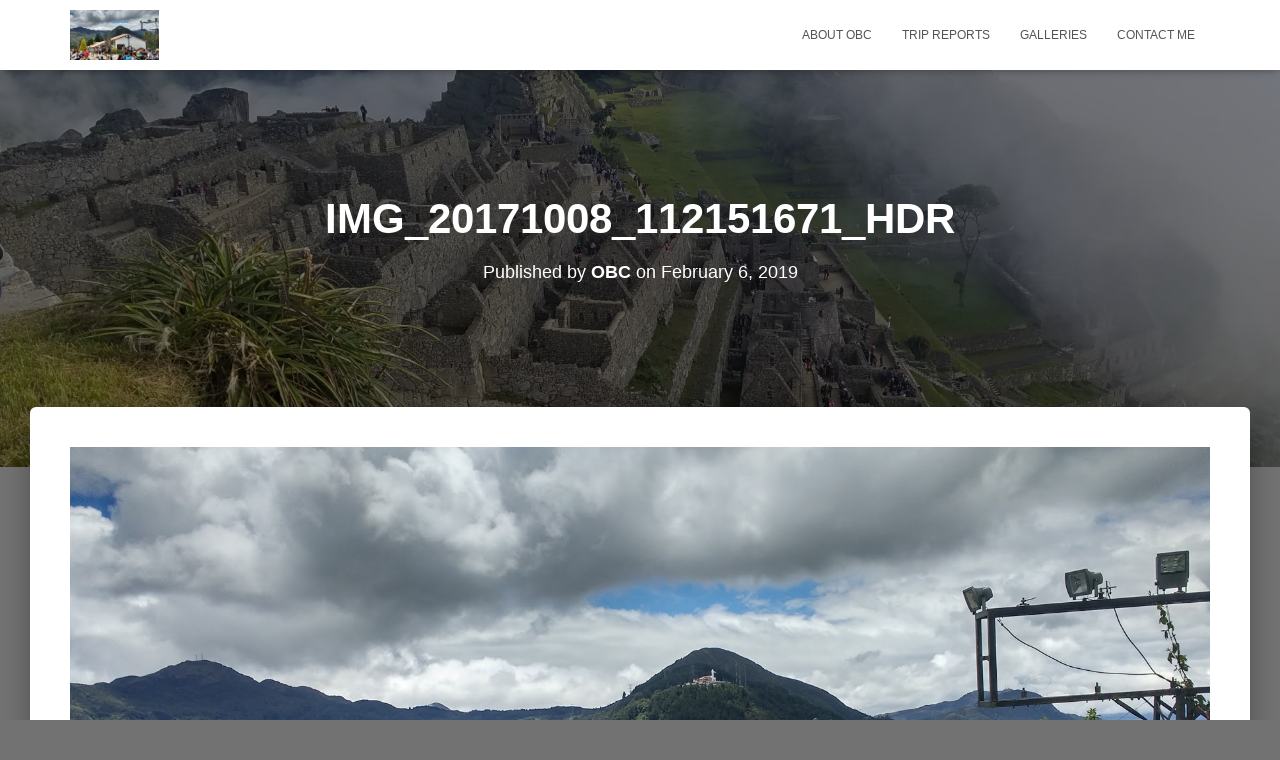

--- FILE ---
content_type: text/html; charset=UTF-8
request_url: http://obctravels.com/img_20171008_112151671_hdr/
body_size: 7286
content:
<!DOCTYPE html>
<html lang="en"
	prefix="og: https://ogp.me/ns#" >

<head>
	<meta charset='UTF-8'>
	<meta name="viewport" content="width=device-width, initial-scale=1">
	<link rel="profile" href="http://gmpg.org/xfn/11">
		<title>IMG_20171008_112151671_HDR | obctravels</title>

		<!-- All in One SEO 4.1.0.2 -->
		<meta property="og:site_name" content="obctravels | rambling stories and maybe a few decent pics of my travel adventures" />
		<meta property="og:type" content="article" />
		<meta property="og:title" content="IMG_20171008_112151671_HDR | obctravels" />
		<meta property="article:published_time" content="2019-02-06T21:03:00Z" />
		<meta property="article:modified_time" content="2019-02-06T21:03:00Z" />
		<meta name="twitter:card" content="summary" />
		<meta name="twitter:domain" content="obctravels.com" />
		<meta name="twitter:title" content="IMG_20171008_112151671_HDR | obctravels" />
		<meta name="google" content="nositelinkssearchbox" />
		<script type="application/ld+json" class="aioseo-schema">
			{"@context":"https:\/\/schema.org","@graph":[{"@type":"WebSite","@id":"http:\/\/obctravels.com\/#website","url":"http:\/\/obctravels.com\/","name":"obctravels","description":"rambling stories and maybe a few decent pics of my travel adventures","publisher":{"@id":"http:\/\/obctravels.com\/#organization"}},{"@type":"Organization","@id":"http:\/\/obctravels.com\/#organization","name":"obctravels","url":"http:\/\/obctravels.com\/"},{"@type":"BreadcrumbList","@id":"http:\/\/obctravels.com\/img_20171008_112151671_hdr\/#breadcrumblist","itemListElement":[{"@type":"ListItem","@id":"http:\/\/obctravels.com\/#listItem","position":"1","item":{"@id":"http:\/\/obctravels.com\/#item","name":"Home","description":"rambling stories and maybe a few decent pics of my travel adventures","url":"http:\/\/obctravels.com\/"},"nextItem":"http:\/\/obctravels.com\/img_20171008_112151671_hdr\/#listItem"},{"@type":"ListItem","@id":"http:\/\/obctravels.com\/img_20171008_112151671_hdr\/#listItem","position":"2","item":{"@id":"http:\/\/obctravels.com\/img_20171008_112151671_hdr\/#item","name":"IMG_20171008_112151671_HDR","url":"http:\/\/obctravels.com\/img_20171008_112151671_hdr\/"},"previousItem":"http:\/\/obctravels.com\/#listItem"}]},{"@type":"Person","@id":"http:\/\/obctravels.com\/author\/admin\/#author","url":"http:\/\/obctravels.com\/author\/admin\/","name":"OBC","image":{"@type":"ImageObject","@id":"http:\/\/obctravels.com\/img_20171008_112151671_hdr\/#authorImage","url":"http:\/\/1.gravatar.com\/avatar\/1cb9833de6e601d28d68cd34e78d9eff?s=96&d=mm&r=g","width":"96","height":"96","caption":"OBC"}},{"@type":"ItemPage","@id":"http:\/\/obctravels.com\/img_20171008_112151671_hdr\/#itempage","url":"http:\/\/obctravels.com\/img_20171008_112151671_hdr\/","name":"IMG_20171008_112151671_HDR | obctravels","inLanguage":"en","isPartOf":{"@id":"http:\/\/obctravels.com\/#website"},"breadcrumb":{"@id":"http:\/\/obctravels.com\/img_20171008_112151671_hdr\/#breadcrumblist"},"author":"http:\/\/obctravels.com\/img_20171008_112151671_hdr\/#author","creator":"http:\/\/obctravels.com\/img_20171008_112151671_hdr\/#author","datePublished":"2019-02-06T21:03:00+00:00","dateModified":"2019-02-06T21:03:00+00:00"}]}
		</script>
		<!-- All in One SEO -->

<link rel='dns-prefetch' href='//fonts.googleapis.com' />
<link rel='dns-prefetch' href='//s.w.org' />
<link rel="alternate" type="application/rss+xml" title="obctravels &raquo; Feed" href="http://obctravels.com/feed/" />
<link rel="alternate" type="application/rss+xml" title="obctravels &raquo; Comments Feed" href="http://obctravels.com/comments/feed/" />
<link rel="alternate" type="application/rss+xml" title="obctravels &raquo; IMG_20171008_112151671_HDR Comments Feed" href="http://obctravels.com/feed/?attachment_id=3984" />
		<script type="text/javascript">
			window._wpemojiSettings = {"baseUrl":"https:\/\/s.w.org\/images\/core\/emoji\/13.0.1\/72x72\/","ext":".png","svgUrl":"https:\/\/s.w.org\/images\/core\/emoji\/13.0.1\/svg\/","svgExt":".svg","source":{"concatemoji":"http:\/\/obctravels.com\/wp-includes\/js\/wp-emoji-release.min.js?ver=5.7.14"}};
			!function(e,a,t){var n,r,o,i=a.createElement("canvas"),p=i.getContext&&i.getContext("2d");function s(e,t){var a=String.fromCharCode;p.clearRect(0,0,i.width,i.height),p.fillText(a.apply(this,e),0,0);e=i.toDataURL();return p.clearRect(0,0,i.width,i.height),p.fillText(a.apply(this,t),0,0),e===i.toDataURL()}function c(e){var t=a.createElement("script");t.src=e,t.defer=t.type="text/javascript",a.getElementsByTagName("head")[0].appendChild(t)}for(o=Array("flag","emoji"),t.supports={everything:!0,everythingExceptFlag:!0},r=0;r<o.length;r++)t.supports[o[r]]=function(e){if(!p||!p.fillText)return!1;switch(p.textBaseline="top",p.font="600 32px Arial",e){case"flag":return s([127987,65039,8205,9895,65039],[127987,65039,8203,9895,65039])?!1:!s([55356,56826,55356,56819],[55356,56826,8203,55356,56819])&&!s([55356,57332,56128,56423,56128,56418,56128,56421,56128,56430,56128,56423,56128,56447],[55356,57332,8203,56128,56423,8203,56128,56418,8203,56128,56421,8203,56128,56430,8203,56128,56423,8203,56128,56447]);case"emoji":return!s([55357,56424,8205,55356,57212],[55357,56424,8203,55356,57212])}return!1}(o[r]),t.supports.everything=t.supports.everything&&t.supports[o[r]],"flag"!==o[r]&&(t.supports.everythingExceptFlag=t.supports.everythingExceptFlag&&t.supports[o[r]]);t.supports.everythingExceptFlag=t.supports.everythingExceptFlag&&!t.supports.flag,t.DOMReady=!1,t.readyCallback=function(){t.DOMReady=!0},t.supports.everything||(n=function(){t.readyCallback()},a.addEventListener?(a.addEventListener("DOMContentLoaded",n,!1),e.addEventListener("load",n,!1)):(e.attachEvent("onload",n),a.attachEvent("onreadystatechange",function(){"complete"===a.readyState&&t.readyCallback()})),(n=t.source||{}).concatemoji?c(n.concatemoji):n.wpemoji&&n.twemoji&&(c(n.twemoji),c(n.wpemoji)))}(window,document,window._wpemojiSettings);
		</script>
		<style type="text/css">
img.wp-smiley,
img.emoji {
	display: inline !important;
	border: none !important;
	box-shadow: none !important;
	height: 1em !important;
	width: 1em !important;
	margin: 0 .07em !important;
	vertical-align: -0.1em !important;
	background: none !important;
	padding: 0 !important;
}
</style>
	<link rel='stylesheet' id='tiny-hestia-bootstrap-css'  href='http://obctravels.com/wp-content/themes/tiny-hestia/assets/bootstrap/css/bootstrap.min.css?ver=1.0.8' type='text/css' media='all' />
<link rel='stylesheet' id='hestia-style-css'  href='http://obctravels.com/wp-content/themes/hestia/style.css?ver=5.7.14' type='text/css' media='all' />
<link rel='stylesheet' id='tiny-hestia-style-css'  href='http://obctravels.com/wp-content/themes/tiny-hestia/style.css?ver=1.0.8' type='text/css' media='all' />
<style id='tiny-hestia-style-inline-css' type='text/css'>
	
		a, 
		.navbar .dropdown-menu li:hover > a,
		.navbar .dropdown-menu li:focus > a,
		.navbar .dropdown-menu li:active > a,
		.navbar .navbar-nav > li .dropdown-menu li:hover > a,
		body:not(.home) .navbar-default .navbar-nav > .active:not(.btn) > a,
		body:not(.home) .navbar-default .navbar-nav > .active:not(.btn) > a:hover,
		body:not(.home) .navbar-default .navbar-nav > .active:not(.btn) > a:focus,
		a:hover, 
		.card-blog a.moretag:hover, 
		.card-blog a.more-link:hover, 
		.widget a:hover,
		.has-text-color.has-accent-color,
		p.has-text-color a {
		    color:#e91e63;
		}
		
		.pagination span.current, .pagination span.current:focus, .pagination span.current:hover {
			border-color:#e91e63
		}
		
		button,
		button:hover,
		.woocommerce .track_order button[type="submit"],
		.woocommerce .track_order button[type="submit"]:hover,
		div.wpforms-container .wpforms-form button[type=submit].wpforms-submit,
		div.wpforms-container .wpforms-form button[type=submit].wpforms-submit:hover,
		input[type="button"],
		input[type="button"]:hover,
		input[type="submit"],
		input[type="submit"]:hover,
		input#searchsubmit, 
		.pagination span.current, 
		.pagination span.current:focus, 
		.pagination span.current:hover,
		.btn.btn-primary,
		.btn.btn-primary:link,
		.btn.btn-primary:hover, 
		.btn.btn-primary:focus, 
		.btn.btn-primary:active, 
		.btn.btn-primary.active, 
		.btn.btn-primary.active:focus, 
		.btn.btn-primary.active:hover,
		.btn.btn-primary:active:hover, 
		.btn.btn-primary:active:focus, 
		.btn.btn-primary:active:hover,
		.hestia-sidebar-open.btn.btn-rose,
		.hestia-sidebar-close.btn.btn-rose,
		.hestia-sidebar-open.btn.btn-rose:hover,
		.hestia-sidebar-close.btn.btn-rose:hover,
		.hestia-sidebar-open.btn.btn-rose:focus,
		.hestia-sidebar-close.btn.btn-rose:focus,
		.label.label-primary,
		.hestia-work .portfolio-item:nth-child(6n+1) .label,
		.nav-cart .nav-cart-content .widget .buttons .button,
		.has-accent-background-color[class*="has-background"] {
		    background-color: #e91e63;
		}
		
		@media (max-width: 768px) { 
	
			.navbar-default .navbar-nav>li>a:hover,
			.navbar-default .navbar-nav>li>a:focus,
			.navbar .navbar-nav .dropdown .dropdown-menu li a:hover,
			.navbar .navbar-nav .dropdown .dropdown-menu li a:focus,
			.navbar button.navbar-toggle:hover,
			.navbar .navbar-nav li:hover > a i {
			    color: #e91e63;
			}
		}
		
		body:not(.woocommerce-page) button:not([class^="fl-"]):not(.hestia-scroll-to-top):not(.navbar-toggle):not(.close),
		body:not(.woocommerce-page) .button:not([class^="fl-"]):not(hestia-scroll-to-top):not(.navbar-toggle):not(.add_to_cart_button),
		div.wpforms-container .wpforms-form button[type=submit].wpforms-submit,
		input[type="submit"], 
		input[type="button"], 
		.btn.btn-primary,
		.widget_product_search button[type="submit"],
		.hestia-sidebar-open.btn.btn-rose,
		.hestia-sidebar-close.btn.btn-rose,
		.everest-forms button[type=submit].everest-forms-submit-button {
		    -webkit-box-shadow: 0 2px 2px 0 rgba(233,30,99,0.14),0 3px 1px -2px rgba(233,30,99,0.2),0 1px 5px 0 rgba(233,30,99,0.12);
		    box-shadow: 0 2px 2px 0 rgba(233,30,99,0.14),0 3px 1px -2px rgba(233,30,99,0.2),0 1px 5px 0 rgba(233,30,99,0.12);
		}
		
		.card .header-primary, .card .content-primary,
		.everest-forms button[type=submit].everest-forms-submit-button {
		    background: #e91e63;
		}
		
		body:not(.woocommerce-page) .button:not([class^="fl-"]):not(.hestia-scroll-to-top):not(.navbar-toggle):not(.add_to_cart_button):hover,
		body:not(.woocommerce-page) button:not([class^="fl-"]):not(.hestia-scroll-to-top):not(.navbar-toggle):not(.close):hover,
		div.wpforms-container .wpforms-form button[type=submit].wpforms-submit:hover,
		input[type="submit"]:hover,
		input[type="button"]:hover,
		input#searchsubmit:hover, 
		.widget_product_search button[type="submit"]:hover,
		.pagination span.current, 
		.btn.btn-primary:hover, 
		.btn.btn-primary:focus, 
		.btn.btn-primary:active, 
		.btn.btn-primary.active, 
		.btn.btn-primary:active:focus, 
		.btn.btn-primary:active:hover, 
		.hestia-sidebar-open.btn.btn-rose:hover,
		.hestia-sidebar-close.btn.btn-rose:hover,
		.pagination span.current:hover,
		.everest-forms button[type=submit].everest-forms-submit-button:hover,
 		.everest-forms button[type=submit].everest-forms-submit-button:focus,
 		.everest-forms button[type=submit].everest-forms-submit-button:active {
			-webkit-box-shadow: 0 14px 26px -12px rgba(233,30,99,0.42),0 4px 23px 0 rgba(0,0,0,0.12),0 8px 10px -5px rgba(233,30,99,0.2);
		    box-shadow: 0 14px 26px -12px rgba(233,30,99,0.42),0 4px 23px 0 rgba(0,0,0,0.12),0 8px 10px -5px rgba(233,30,99,0.2);
			color: #fff;
		}
		
		.form-group.is-focused .form-control {
			background-image: -webkit-gradient(linear,left top, left bottom,from(#e91e63),to(#e91e63)),-webkit-gradient(linear,left top, left bottom,from(#d2d2d2),to(#d2d2d2));
			background-image: -webkit-linear-gradient(linear,left top, left bottom,from(#e91e63),to(#e91e63)),-webkit-linear-gradient(linear,left top, left bottom,from(#d2d2d2),to(#d2d2d2));
			background-image: linear-gradient(linear,left top, left bottom,from(#e91e63),to(#e91e63)),linear-gradient(linear,left top, left bottom,from(#d2d2d2),to(#d2d2d2));
		}
		
		.navbar:not(.navbar-transparent) li:not(.btn):hover > a,
		.navbar li.on-section:not(.btn) > a, 
		.navbar.full-screen-menu.navbar-transparent li:not(.btn):hover > a,
		.navbar.full-screen-menu .navbar-toggle:hover,
		.navbar:not(.navbar-transparent) .nav-cart:hover, 
		.navbar:not(.navbar-transparent) .hestia-toggle-search:hover {
				color:#e91e63}
		
		.header-filter-gradient { 
			background: linear-gradient(45deg, rgba(255,255,255,1) 0%, rgb(255,255,234) 100%); 
		}
		.has-text-color.has-header-gradient-color { color: #ffffff; }
		.has-header-gradient-background-color[class*="has-background"] { background-color: #ffffff; }
		
		.has-text-color.has-background-color-color { color: #727272; }
		.has-background-color-background-color[class*="has-background"] { background-color: #727272; }
		
</style>
<link rel='stylesheet' id='wp-block-library-css'  href='http://obctravels.com/wp-includes/css/dist/block-library/style.min.css?ver=5.7.14' type='text/css' media='all' />
<link rel='stylesheet' id='font-awesome-5-css'  href='http://obctravels.com/wp-content/plugins/themeisle-companion/obfx_modules/gutenberg-blocks/assets/fontawesome/css/all.min.css?ver=2.10.4' type='text/css' media='all' />
<link rel='stylesheet' id='font-awesome-4-shims-css'  href='http://obctravels.com/wp-content/plugins/themeisle-companion/obfx_modules/gutenberg-blocks/assets/fontawesome/css/v4-shims.min.css?ver=2.10.4' type='text/css' media='all' />
<link rel='stylesheet' id='hestia-clients-bar-css'  href='http://obctravels.com/wp-content/plugins/themeisle-companion/obfx_modules/companion-legacy/assets/css/hestia/clients-bar.css?ver=5.7.14' type='text/css' media='all' />
<link rel='stylesheet' id='hestia-font-sizes-css'  href='http://obctravels.com/wp-content/themes/hestia/assets/css/font-sizes.min.css?ver=2.5.7' type='text/css' media='all' />
<link rel='stylesheet' id='hestia_style-css'  href='http://obctravels.com/wp-content/themes/tiny-hestia/style.css?ver=2.5.7' type='text/css' media='all' />
<style id='hestia_style-inline-css' type='text/css'>
.hestia-top-bar, .hestia-top-bar .widget.widget_shopping_cart .cart_list {
			background-color: #363537
		}
		.hestia-top-bar .widget .label-floating input[type=search]:-webkit-autofill {
			-webkit-box-shadow: inset 0 0 0px 9999px #363537
		}.hestia-top-bar, .hestia-top-bar .widget .label-floating input[type=search], .hestia-top-bar .widget.widget_search form.form-group:before, .hestia-top-bar .widget.widget_product_search form.form-group:before, .hestia-top-bar .widget.widget_shopping_cart:before {
			color: #ffffff
		} 
		.hestia-top-bar .widget .label-floating input[type=search]{
			-webkit-text-fill-color:#ffffff !important 
		}.hestia-top-bar a, .hestia-top-bar .top-bar-nav li a {
			color: #ffffff
		}.hestia-top-bar a:hover, .hestia-top-bar .top-bar-nav li a:hover {
			color: #eeeeee
		}
.btn.btn-primary:not(.colored-button):not(.btn-left):not(.btn-right):not(.btn-just-icon):not(.menu-item), input[type="submit"]:not(.search-submit), body:not(.woocommerce-account) .woocommerce .button.woocommerce-Button, .woocommerce .product button.button, .woocommerce .product button.button.alt, .woocommerce .product #respond input#submit, .woocommerce-cart .blog-post .woocommerce .cart-collaterals .cart_totals .checkout-button, .woocommerce-checkout #payment #place_order, .woocommerce-account.woocommerce-page button.button, .woocommerce .track_order button[type="submit"], .nav-cart .nav-cart-content .widget .buttons .button, .woocommerce a.button.wc-backward, body.woocommerce .wccm-catalog-item a.button, body.woocommerce a.wccm-button.button, form.woocommerce-form-coupon button.button, div.wpforms-container .wpforms-form button[type=submit].wpforms-submit, div.woocommerce a.button.alt, div.woocommerce table.my_account_orders .button, .btn.colored-button, .btn.btn-left, .btn.btn-right, .btn:not(.colored-button):not(.btn-left):not(.btn-right):not(.btn-just-icon):not(.menu-item):not(.hestia-sidebar-open):not(.hestia-sidebar-close){ padding-top:15px;  padding-bottom:15px;  padding-left:33px;  padding-right:33px; }
.btn.btn-primary:not(.colored-button):not(.btn-left):not(.btn-right):not(.btn-just-icon):not(.menu-item), input[type="submit"]:not(.search-submit), body:not(.woocommerce-account) .woocommerce .button.woocommerce-Button, .woocommerce .product button.button, .woocommerce .product button.button.alt, .woocommerce .product #respond input#submit, .woocommerce-cart .blog-post .woocommerce .cart-collaterals .cart_totals .checkout-button, .woocommerce-checkout #payment #place_order, .woocommerce-account.woocommerce-page button.button, .woocommerce .track_order button[type="submit"], .nav-cart .nav-cart-content .widget .buttons .button, .woocommerce a.button.wc-backward, body.woocommerce .wccm-catalog-item a.button, body.woocommerce a.wccm-button.button, form.woocommerce-form-coupon button.button, div.wpforms-container .wpforms-form button[type=submit].wpforms-submit, div.woocommerce a.button.alt, div.woocommerce table.my_account_orders .button, input[type="submit"].search-submit, .hestia-view-cart-wrapper .added_to_cart.wc-forward, .woocommerce-product-search button, .woocommerce-cart .actions .button, #secondary div[id^=woocommerce_price_filter] .button, .woocommerce div[id^=woocommerce_widget_cart].widget .buttons .button, .searchform input[type=submit], .searchform button, .search-form:not(.media-toolbar-primary) input[type=submit], .search-form:not(.media-toolbar-primary) button, .woocommerce-product-search input[type=submit], .btn.colored-button, .btn.btn-left, .btn.btn-right, .btn:not(.colored-button):not(.btn-left):not(.btn-right):not(.btn-just-icon):not(.menu-item):not(.hestia-sidebar-open):not(.hestia-sidebar-close){border-radius:3px;}
h1, h2, h3, h4, h5, h6, .hestia-title, .hestia-title.title-in-content, p.meta-in-content , .info-title, .card-title,
		.page-header.header-small .hestia-title, .page-header.header-small .title, .widget h5, .hestia-title, 
		.title, .footer-brand, .footer-big h4, .footer-big h5, .media .media-heading, 
		.carousel h1.hestia-title, .carousel h2.title, 
		.carousel span.sub-title, .hestia-about h1, .hestia-about h2, .hestia-about h3, .hestia-about h4, .hestia-about h5 {
			font-family: Arial, Helvetica, sans-serif;
		}
		body, ul, .tooltip-inner {
			font-family: Arial, Helvetica, sans-serif;
		}
@media (min-width: 769px){
			.page-header.header-small .hestia-title,
			.page-header.header-small .title,
			h1.hestia-title.title-in-content,
			.main article.section .has-title-font-size {
				font-size: 42px;
			}}

		.page-template-builder-fullwidth-std .header > .elementor {
			padding-top: 70px;
		}

</style>
<link rel='stylesheet' id='font-awesome-5-all-css'  href='http://obctravels.com/wp-content/themes/hestia/assets/font-awesome/css/all.min.css?ver=1.0.2' type='text/css' media='all' />
<link rel='stylesheet' id='font-awesome-4-shim-css'  href='http://obctravels.com/wp-content/themes/hestia/assets/font-awesome/css/v4-shims.min.css?ver=1.0.2' type='text/css' media='all' />
<link rel='stylesheet' id='hestia_fonts-css'  href='https://fonts.googleapis.com/css?family=Roboto%3A300%2C400%2C500%2C700%7CRoboto+Slab%3A400%2C700&#038;subset=latin%2Clatin-ext&#038;ver=2.5.7' type='text/css' media='all' />
<link rel='stylesheet' id='wpcw-css'  href='http://obctravels.com/wp-content/plugins/contact-widgets/assets/css/style.min.css?ver=1.0.1' type='text/css' media='all' />
<script type='text/javascript' src='http://obctravels.com/wp-includes/js/jquery/jquery.min.js?ver=3.5.1' id='jquery-core-js'></script>
<script type='text/javascript' src='http://obctravels.com/wp-includes/js/jquery/jquery-migrate.min.js?ver=3.3.2' id='jquery-migrate-js'></script>
<link rel="https://api.w.org/" href="http://obctravels.com/wp-json/" /><link rel="alternate" type="application/json" href="http://obctravels.com/wp-json/wp/v2/media/3984" /><link rel="EditURI" type="application/rsd+xml" title="RSD" href="http://obctravels.com/xmlrpc.php?rsd" />
<link rel="wlwmanifest" type="application/wlwmanifest+xml" href="http://obctravels.com/wp-includes/wlwmanifest.xml" /> 
<meta name="generator" content="WordPress 5.7.14" />
<link rel='shortlink' href='http://obctravels.com/?p=3984' />
<link rel="alternate" type="application/json+oembed" href="http://obctravels.com/wp-json/oembed/1.0/embed?url=http%3A%2F%2Fobctravels.com%2Fimg_20171008_112151671_hdr%2F" />
<link rel="alternate" type="text/xml+oembed" href="http://obctravels.com/wp-json/oembed/1.0/embed?url=http%3A%2F%2Fobctravels.com%2Fimg_20171008_112151671_hdr%2F&#038;format=xml" />
<!-- Enter your scripts here --><style type="text/css" id="custom-background-css">
body.custom-background { background-color: #727272; }
</style>
	</head>

<body class="attachment attachment-template-default single single-attachment postid-3984 attachmentid-3984 attachment-jpeg custom-background blog-post header-layout-no-content">
		<div class="wrapper post-3984 attachment type-attachment status-inherit hentry no-content ">
		<header class="header ">
			<div style="display: none"></div>		<nav class="navbar navbar-default navbar-fixed-top  hestia_left navbar-not-transparent">
						<div class="container">
						<div class="navbar-header">
			<div class="title-logo-wrapper">
				<a class="navbar-brand" href="http://obctravels.com/"
						title="obctravels">
					<img class="hestia-hide-if-transparent" src="http://obctravels.com/wp-content/uploads/2019/02/IMG_20171008_112151671_HDR.jpg" alt="obctravels"><img class="hestia-transparent-logo" src="http://obctravels.com/wp-content/uploads/2019/02/IMG_20171008_112151671_HDR.jpg" alt="obctravels"></a>
			</div>
								<div class="navbar-toggle-wrapper">
						<button type="button" class="navbar-toggle" data-toggle="collapse" data-target="#main-navigation">
				<span class="icon-bar"></span>
				<span class="icon-bar"></span>
				<span class="icon-bar"></span>
				<span class="sr-only">Toggle Navigation</span>
			</button>
					</div>
				</div>
		<div id="main-navigation" class="collapse navbar-collapse"><ul id="menu-primary-menu" class="nav navbar-nav"><li id="menu-item-172" class="menu-item menu-item-type-post_type menu-item-object-page menu-item-172"><a title="About OBC" href="http://obctravels.com/about/">About OBC</a></li>
<li id="menu-item-2458" class="menu-item menu-item-type-post_type menu-item-object-page menu-item-2458"><a title="Trip Reports" href="http://obctravels.com/words/">Trip Reports</a></li>
<li id="menu-item-167" class="menu-item menu-item-type-post_type menu-item-object-page menu-item-167"><a title="Galleries" href="http://obctravels.com/gallery/">Galleries</a></li>
<li id="menu-item-171" class="menu-item menu-item-type-post_type menu-item-object-page menu-item-171"><a title="Contact Me" href="http://obctravels.com/contact/">Contact Me</a></li>
</ul></div>			</div>
					</nav>
				</header>
<div id="primary" class="boxed-layout-header page-header header-small" data-parallax="active" ><div class="container"><div class="row"><div class="col-md-10 col-md-offset-1 text-center"><h1 class="hestia-title entry-title">IMG_20171008_112151671_HDR</h1><h4 class="author">Published by <a href="http://obctravels.com/author/admin/" class="vcard author"><strong class="fn">OBC</strong></a> on <time class="entry-date published" datetime="2019-02-06T21:03:00+00:00" content="2019-02-06">February 6, 2019</time></h4></div></div></div><div class="header-filter" style="background-image: url(http://obctravels.com/wp-content/uploads/2019/02/cropped-20180626_074540.jpg);"></div></div><div class="main  main-raised ">
	<div class="blog-post blog-post-wrapper">
		<div class="container">

			
					<div class="entry-attachment section section-text">
													<a href="http://obctravels.com/wp-content/uploads/2019/02/IMG_20171008_112151671_HDR.jpg"
									title="IMG_20171008_112151671_HDR" rel="attachment">
								<img src="http://obctravels.com/wp-content/uploads/2019/02/IMG_20171008_112151671_HDR.jpg"
										width="1727"
										height="971" class="attachment-medium"
										alt=""/>
							</a>
						<p class="sizes"><div class="image-meta"><i class="fas fa-camera"></i> Size: <a target="_blank" class="image-size-link" href="http://obctravels.com/wp-content/uploads/2019/02/IMG_20171008_112151671_HDR-150x150.jpg">150 &times; 150</a> <span class="sep">|</span> <a target="_blank" class="image-size-link" href="http://obctravels.com/wp-content/uploads/2019/02/IMG_20171008_112151671_HDR-300x169.jpg">300 &times; 169</a> <span class="sep">|</span> <a target="_blank" class="image-size-link" href="http://obctravels.com/wp-content/uploads/2019/02/IMG_20171008_112151671_HDR-768x432.jpg">750 &times; 422</a> <span class="sep">|</span> <a target="_blank" class="image-size-link" href="http://obctravels.com/wp-content/uploads/2019/02/IMG_20171008_112151671_HDR-1024x576.jpg">750 &times; 422</a> <span class="sep">|</span> <a target="_blank" class="image-size-link" href="http://obctravels.com/wp-content/uploads/2019/02/IMG_20171008_112151671_HDR.jpg">1727 &times; 971</a></div></p>
<div id="comments" class="section section-comments">
	<div class="row">
		<div class="col-md-12">
			<div class="media-area">
				<h3 class="hestia-title text-center">
					0 Comments				</h3>
							</div>
			<div class="media-body">
					<div id="respond" class="comment-respond">
		<h3 class="hestia-title text-center">Leave a Reply <small><a rel="nofollow" id="cancel-comment-reply-link" href="/img_20171008_112151671_hdr/#respond" style="display:none;">Cancel reply</a></small></h3> <span class="pull-left author"> <div class="avatar"><img src="http://obctravels.com/wp-content/themes/hestia/assets/img/placeholder.jpg" height="64" width="64"/></div> </span><form action="http://obctravels.com/wp-comments-post.php" method="post" id="commentform" class="form media-body"><p class="comment-notes"><span id="email-notes">Your email address will not be published.</span> Required fields are marked <span class="required">*</span></p><div class="row"> <div class="col-md-4"> <div class="form-group label-floating is-empty"> <label class="control-label">Name <span class="required">*</span></label><input id="author" name="author" class="form-control" type="text" aria-required='true' /> <span class="hestia-input"></span> </div> </div>
<div class="col-md-4"> <div class="form-group label-floating is-empty"> <label class="control-label">Email <span class="required">*</span></label><input id="email" name="email" class="form-control" type="email" aria-required='true' /> <span class="hestia-input"></span> </div> </div>
<div class="col-md-4"> <div class="form-group label-floating is-empty"> <label class="control-label">Website</label><input id="url" name="url" class="form-control" type="url" aria-required='true' /> <span class="hestia-input"></span> </div> </div> </div>
<div class="form-group label-floating is-empty"> <label class="control-label">What&#039;s on your mind?</label><textarea id="comment" name="comment" class="form-control" rows="6" aria-required="true"></textarea><span class="hestia-input"></span> </div><p class="form-submit"><input name="submit" type="submit" id="submit" class="btn btn-primary pull-right" value="Post Comment" /> <input type='hidden' name='comment_post_ID' value='3984' id='comment_post_ID' />
<input type='hidden' name='comment_parent' id='comment_parent' value='0' />
</p><input type="hidden" id="ak_js" name="ak_js" value="95"/><textarea name="ak_hp_textarea" cols="45" rows="8" maxlength="100" style="display: none !important;"></textarea></form>	</div><!-- #respond -->
								</div>
		</div>
	</div>
</div>
					</div>

				
			
		</div>
	</div>
</div>
					<footer class="footer footer-black footer-big">
						<div class="container">
								
		<div class="content">
			<div class="row">
				<div class="col-md-4"><div id="wpcw_social-4" class="widget wpcw-widgets wpcw-widget-social"><h5>Follow Me</h5><ul><li class="no-label"><a href="https://www.instagram.com/bittercold" target="_blank" title="Visit obctravels on Instagram"><span class="fa fa-2x fa-instagram"></span></a></li></ul></div></div><div class="col-md-4"><div id="wpcw_contact-4" class="widget wpcw-widgets wpcw-widget-contact"><h5>Contact Us</h5><ul><li class="has-label"><strong>Email</strong><br><div><a href="mailto:&#111;l&#100;&#98;itte&#114;c&#114;&#97;i&#103;&#64;g&#109;&#97;i&#108;.&#99;&#111;m">&#111;l&#100;&#98;itte&#114;c&#114;&#97;i&#103;&#64;g&#109;&#97;i&#108;.&#99;&#111;m</a></div></li></ul></div></div>			</div>
		</div>
		<hr/>
										<div class="hestia-bottom-footer-content"><ul class="footer-menu pull-left"><li class="page_item page-item-2"><a href="http://obctravels.com/about/">About OBC</a></li>
<li class="page_item page-item-164"><a href="http://obctravels.com/blog/">Blog</a></li>
<li class="page_item page-item-19"><a href="http://obctravels.com/contact/">Contact</a></li>
<li class="page_item page-item-235"><a href="http://obctravels.com/faq/">Frequently Asked Questions (FAQ)</a></li>
<li class="page_item page-item-162"><a href="http://obctravels.com/gallery/">Galleries</a></li>
<li class="page_item page-item-156"><a href="http://obctravels.com/home/">Home</a></li>
<li class="page_item page-item-160"><a href="http://obctravels.com/portfolio/">Portfolio</a></li>
<li class="page_item page-item-158"><a href="http://obctravels.com/services/">Services</a></li>
<li class="page_item page-item-1968"><a href="http://obctravels.com/words/">Trip Reports</a></li>
</ul>
					<div class="copyright pull-right">
				Hestia | Developed by <a href="https://themeisle.com" rel="nofollow">ThemeIsle</a>			</div>
			</div>			</div>
					</footer>
				</div>
	</div>
<!-- Enter your scripts here --><script type='text/javascript' src='http://obctravels.com/wp-content/themes/tiny-hestia/assets/bootstrap/js/bootstrap.min.js?ver=1.0.8' id='tiny-hestia-jquery-bootstrap-js'></script>
<script type='text/javascript' src='http://obctravels.com/wp-content/themes/tiny-hestia/assets/js/scripts.js?ver=1.0.8' id='tiny-hestia-scripts-js'></script>
<script type='text/javascript' src='http://obctravels.com/wp-includes/js/comment-reply.min.js?ver=5.7.14' id='comment-reply-js'></script>
<script type='text/javascript' src='http://obctravels.com/wp-includes/js/wp-embed.min.js?ver=5.7.14' id='wp-embed-js'></script>
</body>
</html>
